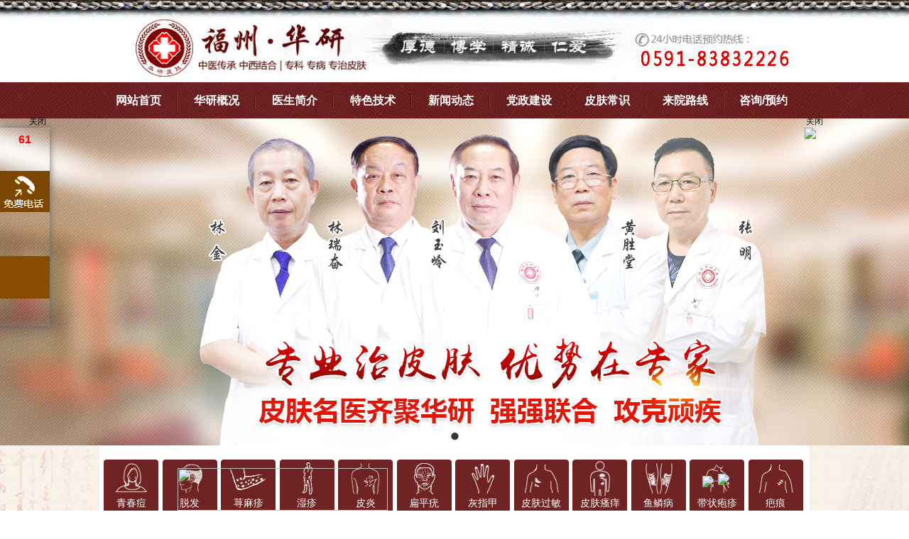

--- FILE ---
content_type: text/html; charset=gb2312
request_url: http://www.junwei198.com/pfsy/630.html
body_size: 4287
content:
<!DOCTYPE html PUBLIC "-//W3C//DTD XHTML 1.0 Transitional//EN" "http://www.w3.org/TR/xhtml1/DTD/xhtml1-transitional.dtd">
<html xmlns="http://www.w3.org/1999/xhtml">
<head>
<meta http-equiv="Content-Type" content="text/html; charset=gb2312" />
<title>皮肤瘙痒的注意事项有哪些_福州华研皮肤病专科</title>
<meta name="keywords" content="皮肤瘙痒的注意事项有哪些" />
<meta name="description" content="皮肤瘙痒的注意事项有哪些？很多患者都很想了解这个问题。皮肤瘙痒是生活中常见的神经性皮肤病，在日常生活中出现的患者比较多，病因也相对而言比较复杂，每个患者的症状也大不相同，影响患者的正常生活，下面为大家介绍皮肤瘙痒的注意事项有哪些。" />
<link rel="stylesheet" href="/css/style.css" type="text/css" media="screen" />
<script type="text/javascript" language="javascript" src="/js/jquery.js"></script>
<script type="text/javascript" language="javascript" src="/js/common.js"></script>
<script language="javascript" type="text/javascript" src="/js/My97DatePicker/WdatePicker.js"></script>
</head>
<base target="_blank" />
<body>
<div align="center" class="top"><img src="/images/1.jpg" width="100%" alt="福州华研皮肤医院logo图" /></div>
<div class="nav">
    <div align="center" class="nav_son">
    	<ul class="autohei">
            <li><a href="/">网站首页</a></li>
            <li><a href="/yyjj/">华研概况</a></li>
            <li><a href="/ysjj/">医生简介</a></li>
            <li><a href="/swt/" rel="nofollow">特色技术</a></li>
            <li><a href="/xwdt/">新闻动态</a></li>
            <li><a href="/dzjs/">党政建设</a></li>
            <li><a href="/kp/">皮肤常识</a></li>
            <li><a href="/lylx/">来院路线</a></li>
            <li style="background:none"><a href="/swt/" rel="nofollow">咨询/预约</a></li>
        </ul>
    </div>
</div>
<div class="wj831_banner ">
  <div class="banner-bd">
    <ul>
      <li style="text-align:center;"><a href="/swt/" rel="nofollow"><img src="http://www.wjbyby.com/images/pc_banner.jpg" alt="京闽两地七大皮肤科主任5月22日至23日于福州华研皮肤专科联合会诊"></a></li>
    <!--  <li style="text-align:center;"><a href="/swt/" rel="nofollow"><img src="/images/banner_1.jpg" alt="福州华研皮肤医院专注皮肤健康"></a></li> -->
    </ul>
  </div>
  <div class="hd"><ul></ul></div>
</div>
<script type="text/javascript" language="javascript" src="/js/jquery.SuperSlide.2.1.1.js"></script>
<script type="text/javascript">
    jQuery(".wj831_banner").slide({ titCell:".hd ul", mainCell:".banner-bd ul", effect:"topLoop",  autoPlay:true, autoPage:true, trigger:"click" });	
</script>  
<div class="con">
    <div class="kuang">
        <div class="column">
    <ul class="autohei">
        <li style="margin:0px;"><a href="/qcd/" class="col-li01">青春痘</a></li>
        <li><a href="/tf/" class="col-li02">脱发</a></li>
        <li><a href="/xmz/" class="col-li03">荨麻疹</a></li>
        <li><a href="/sz/" class="col-li04">湿疹</a></li>
        <li><a href="/py/" class="col-li05">皮炎</a></li>
        <li><a href="/bpy/" class="col-li06">扁平疣</a></li>
        <li><a href="/hzj/" class="col-li07">灰指甲</a></li>
        <li><a href="/pfgm/" class="col-li08">皮肤过敏</a></li>
        <li><a href="/pfsy/" class="col-li09">皮肤瘙痒</a></li>
        <li><a href="/ylb/" class="col-li10">鱼鳞病</a></li>
        <li><a href="/dzpz/" class="col-li11">带状疱疹</a></li>
        <li><a href="/db/" class="col-li12">疤痕</a></li>
   </ul>
</div>    
<div class="con1">
    <ul>
        <li id="zpp_li">常见皮肤病</li>
        <li><a href="/bt/">斑秃</a></li>
        <li><a href="/mny/">毛囊炎</a></li>
        <li><a href="/mzjh/">毛周角化</a></li>
        <li><a href="/pfsy/">皮肤瘙痒</a></li>
        <li><a href="/tgx/">体癣</a></li>
        <li><a href="/tgx/">股癣</a></li>
        <li><a href="/swt/">花斑癣</a></li>
        <li><a href="/jc/">疥疮</a></li>
        <li><a href="/swt/">虱病</a></li>
        <li><a href="/pfgm/">皮肤过敏</a></li>
        <li><a href="/jcb/">酒糟鼻</a></li>
        <li><a href="/db/">疤痕</a></li>
        <li><a href="/dkdy/">痘坑痘印</a></li>
        <li><a href="/xcy/">寻常疣</a></li>
        <li><a href="/swt/">祛斑</a></li>
    </ul>
    <div class="blank15"></div> 
</div>      
        <div class="autohei con2">
    	    <div class="left">
                <div class="rpp921">
                    <div class="rpp921-t">
                        <h3><a href='http://www.junwei198.com//'>福州市皮肤病院</a> > <a href='/pfsy/'>皮肤瘙痒</a> > </h3>
                    </div>
                    <div class="zpp_wz">
            	        <h1> 皮肤瘙痒的注意事项有哪些</h1>
                        <div align="center" class="zpp_wz1"><span>来源：福州华研皮肤医院&#160;&#160;&#160;发布时间：2022-12-06&#160;&#160;&#160;<a href="/swt/" rel="nofollow">在线咨询/预约</a></span></div>
                        <div class="blank20"></div>
                         <p>&nbsp;　　皮肤瘙痒的注意事项有哪些？很多患者都很想了解这个问题。皮肤瘙痒是生活中常见的神经性皮肤病，在日常生活中出现的患者比较多，病因也相对而言比较复杂，每个患者的症状也大不相同，影响患者的正常生活，下面为大家介绍皮肤瘙痒的注意事项有哪些。</p>
<div>&nbsp;</div>
<div>　　皮肤瘙痒患者治疗期间，患者需要对自己的饮食习惯进行一个合理的规划，不能盲目的暴饮暴食。这样会对身体产生一定的影响。</div>
<div>&nbsp;</div>
<div>　　1、患者在秋季需要多喝水，还需要多吃一些清热解毒的食品。这样对患者的身体健康是有所帮助的。同时皮肤瘙痒也会出现一些好转的情况。</div>
<div>&nbsp;</div>
<div>　　2、患者不能食用辛辣食品。要尽量少吃或不吃辣椒、葱、姜、蒜、胡椒等燥热之品，这些食品对患者的身体危害是挺大的。不能食用。如果皮肤瘙痒出现病发的状况，可用香菜泡酒涂抹，这样会的防止皮肤瘙痒加剧。</div>
<div>&nbsp;</div>
<div>　　3、患者平时应多补充五谷杂粮。人体的新陈代谢机能都是通过维生素b族来维持的，缺乏维生素b族会使体内的新陈代谢产生障碍，就会对细胞功能产生影响，容易引发皮炎、痤疮等问题。因此，患者需要多食用一些谷类物质。</div>
<div>&nbsp;</div>
<div>　　以上就是&ldquo;皮肤瘙痒的注意事项有哪些？&rdquo;的简单介绍，患者在治疗是要多加注意护理，及时补充对机体有利的营养物质，如还有相关问题请咨询皮肤病医生，祝您在。</div>
                    </div>       
    	        </div>
            </div>
            <!--以上是做部分-->
            <div class="right con2_fr">
                <ul class="zpp_ul autohei" style="margin-bottom:10px;">
    <li class="zpp_li01"><a href="/swt/" rel="nofollow">在线咨询<br />为你解答疑惑</a></li>
    <li class="zpp_li02"><a href="/swt/" rel="nofollow">网上预约<br />挂号免排队</a></li>
    <li class="zpp_li04"><a href="/swt/" rel="nofollow">QQ医生<br />随时健康咨询</a></li>
    <li class="zpp_li03"><a href="/swt/" rel="nofollow">来院路线<br />即时路线指导</a></li>
</ul>
                <div class="con2_fr1">
                    <h2><img src="/images/rpp9121.png" alt="就诊时间早8:00~晚17:30" /></h2>
                    <h2><img src="/images/rpp-921.png" alt="健康热线0591-83832226" /></h2>
                </div>
                <div class="con2_fr_son">
            	    <div class="con2_fr_son1">
            	        <h2 class="left con2_fr_son2">相关推荐</h2>
                        <h3 class="right con2_fr_son3"><a href="/swt/" rel="nofollow">+MORE</a></h3>	
                    </div>
                    <ul class="zpp_ul1">
                        <li><a href="/pfsy/450.html" title="福州皮肤瘙痒的症状表现有哪些？">> 福州皮肤瘙痒的症状表现有哪些？</a></li>
<li><a href="/pfsy/98.html" title="[病因]了解皮肤瘙痒病因 及时对症治疗">> [病因]了解皮肤瘙痒病因 及时对</a></li>
<li><a href="/pfsy/630.html" title="皮肤瘙痒的注意事项有哪些">> 皮肤瘙痒的注意事项有哪些</a></li>
<li><a href="/pfsy/486.html" title="福建省皮肤病医院哪个医生比较好">> 福建省皮肤病医院哪个医生比较好</a></li>
<li><a href="/pfsy/99.html" title="[症状]专业医生解析不同部位皮肤瘙痒的症状">> [症状]专业医生解析不同部位皮肤</a></li>

                    </ul>
                </div>
                <div class="blank15"></div>
                <div class="con2_fr_son">
    <div  class="con2_fr_son1">
         <h2 class="left con2_fr_son2">近期资讯</h2>
         <h3 class="right con2_fr_son3"><a href="/swt/" rel="nofollow">+MORE</a></h3>	
    </div>
    <ul class="zpp_ul1">
        <li><a href="/tj/655.html" alt="福州胎记会发展成血管瘤吗">> 福州胎记会发展成血管瘤吗</a></li>
<li><a href="/sz/654.html" alt="福州湿疹冰敷可以缓解症状吗">> 福州湿疹冰敷可以缓解症状吗</a></li>
<li><a href="/py/653.html" alt="皮炎有哪些患病症状">> 皮炎有哪些患病症状</a></li>
<li><a href="/qcd/652.html" alt="患了青春痘要怎么治疗">> 患了青春痘要怎么治疗</a></li>
<li><a href="/hzj/651.html" alt="灰指甲存在着哪些治疗误区">> 灰指甲存在着哪些治疗误区</a></li>
<li><a href="/sz/650.html" alt="感染湿疹会有哪些症状表现">> 感染湿疹会有哪些症状表现</a></li>
<li><a href="/sz/649.html" alt="湿疹疾病有哪些危害">> 湿疹疾病有哪些危害</a></li>
<li><a href="/yc/648.html" alt="福州哪里的医院治疗狐臭好">> 福州哪里的医院治疗狐臭好</a></li>
<li><a href="/xmz/647.html" alt="哪些原因会造成过敏性荨麻疹的出">> 哪些原因会造成过敏性荨麻疹的出</a></li>
<li><a href="/yc/646.html" alt="生活中患了腋臭要做好哪些护理措">> 生活中患了腋臭要做好哪些护理措</a></li>
      
    </ul>
</div>
            </div>
            <!--以上是右部分-->
        </div>   
        <div class="zpp_con4">
            <div class="con4 autohei">
                <ul class="left">
                    <li class="zpp_li05"><a href="/swt/" rel="nofollow">问病情</a></li>
                    <li class="zpp_li06"><a href="/swt/" rel="nofollow">问治疗</a></li>
                    <li class="zpp_li07"><a href="/swt/" rel="nofollow">问费用</a></li>
                    <li class="zpp_li08"><a href="/swt/" rel="nofollow">找医生</a></li>
                </ul>
                <div class="right con4_fr"><a href="/swt/" rel="nofollow">点击在线咨询</a></div>    
            </div>
        </div>
    </div>
</div>
<!--一下是footer-->
<div class="lh_foot">
      <div class="lh_kuang">
         <div class="lh_nav">
            <a href="/">返回首页</a><a href="/yyjj/">华研概况</a><a href="/ysjj/">医生简介</a><a href="/swt/" rel="nofollow">就医指南</a><a href="/zlsb/">治疗设备</a><a href="/swt/" rel="nofollow">咨询/预约</a><a href="/sitemap.html">网站地图</a><a href="/lylx/" style="background:none">来院路线</a>
         </div>
         <div class="lh_nh">
            <div class="blank"></div>
            <div class="blank"></div>
            <div align="center"><img src="/images/lh_f_t1.png" /></div>
            <div class="zpp_zui1">
    	        <p>专业治疗：青春痘（痤疮）、脱发、腋臭、荨麻疹、湿疹、皮肤过敏、皮肤瘙痒等各种皮肤疾病</p>
            </div>
            <div class="blank"></div>
            <div class="autohei" style="padding:0 0px 0 219px;">
               <div class="left lh_wh">
                  <p>版权所有：福州华研皮肤专科<br/>备案号：<a herf="https://beian.miit.gov.cn/">闽ICP备19002658号-31</a><br/>咨询电话：0591-8383-2226<br/>医院地址：福建省福州市台江区五一南路1号（联信中心）<br/>市内乘车路线：<span>打铁垱站</span>→ 29路，或309路，或51路，或52路，或71路，或81路<br/></p>
                  <h4>注：网站信息仅供参考，任何关于疾病的建议都不能替代执业医师的面对面诊断，终以医院医生诊断为准。请谨慎参阅！</h4>
                  <p>友情链接</p>
                  

               </div>
            </div>
         </div>
      </div>  
</div>
<script type="text/javascript" src="/swt/swt.js"></script> 
<div style="height: 100px; text-align: center;"><a href="https://beian.miit.gov.cn">备案号：闽ICP备19002658号-31</a></div></body>
</html>


--- FILE ---
content_type: text/css
request_url: http://www.junwei198.com/css/style.css
body_size: 19837
content:
body,div,dl,dt,dd,ul,ol,li,h1,h2,h3,h4,h5,h6,pre,form,fieldset,input,textarea,p,blockquote,th,td,font{padding:0; margin: 0; font-family: "微软雅黑", Arial, Helvetica, sans-serif;}
table{ border-collapse:collapse; border-spacing:0;}
fieldset,img{ border:0; vertical-align:top;}
h1,h2,h3,h4,h5,h6 {font-weight:normal; font-size:100%;}
ol,ul,li,dl,dt,dd{ list-style:none;}
input,button,textarea,checkbox,select,radio,form{ vertical-align: top;}
a{ color:#000; text-decoration:none;}
a:link,a:visited{ text-decoration:none;}
a:hover{ text-decoration:underline;}
.red,.red a{ color:#71262d;}
.left{ float:left;}
.right{ float:right;}
.autohei{ height:auto; overflow:hidden; zoom:1;}
.clear{ font-size:0; line-height:0; clear:both; overflow:hidden; zoom:1;}
.blank{ height:10px; font-size:0; line-height:0; clear:both; overflow:hidden;}
.blank15{ height:15px; font-size:0; line-height:0; clear:both; overflow:hidden;}
.blank20{ height:20px; font-size:0; line-height:0; clear:both; overflow:hidden;}
body{ font-size:12px; color:#333; }
.kuang{ width:1000px; margin:0 auto;}


.top{ /*background:url(../images/top_bg_01.jpg) no-repeat center top;*/ width:100%; overflow:hidden;}
.nav{ background:url(../images/nav_bg1_02.jpg) no-repeat center top;}
.nav_son{ width:1000px; margin:0 auto;}
.nav_son ul{}
.nav_son ul li{ float:left; font-size:16px; font-weight:bold; width:110px; background:url(../images/li_bg_06.jpg) no-repeat center right; height:51px; text-align:center; line-height:51px;}
.nav_son ul li a{ color:#fff;}
#time{ color:#caaa6d; font-size:16px; font-weight:normal; width:172px; background:none;}
.ban{ background:url(../images/bna_bg_06.jpg) no-repeat center top; width:100%; overflow:hidden;}
.column{ height:88px; padding-top: 10px; background:#fff;}
.column ul{}
.column ul li{}

/*--病种分类--*/

.column{ height:88px; padding-top:20px;}
.column ul{ padding:0 6px;}
.column ul li{ width:77px; height:78px; margin-left:5.5px; display:inline; overflow:hidden; float:left;}
.column ul li a{ height:78px; display:block; font-size:14px; font-family:"微软雅黑"; color:#fff; text-align:center; line-height:124px;}
.column ul li a:hover{ color:#6f2322; text-decoration:none;}
.column ul li a.col-li01{ background:url(../images/col-ui01.jpg) no-repeat; margin-left:0px;}
.column ul li a.col-li02{ background:url(../images/col-ui02.jpg) no-repeat;}
.column ul li a.col-li03{ background:url(../images/col-ui03.jpg) no-repeat;}
.column ul li a.col-li04{ background:url(../images/col-ui04.jpg) no-repeat;}
.column ul li a.col-li05{ background:url(../images/col-ui05.jpg) no-repeat;}
.column ul li a.col-li06{ background:url(../images/col-ui06.jpg) no-repeat;}
.column ul li a.col-li07{ background:url(../images/col-ui07.jpg) no-repeat;}
.column ul li a.col-li08{ background:url(../images/col-ui08.jpg) no-repeat;}
.column ul li a.col-li09{ background:url(../images/col-ui09.jpg) no-repeat;}
.column ul li a.col-li10{ background:url(../images/col-ui10.jpg) no-repeat;}
.column ul li a.col-li11{ background:url(../images/col-ui11.jpg) no-repeat;}
.column ul li a.col-li12{ background:url(../images/col-ui12.jpg) no-repeat;}
.column ul li a.col-li01:hover{ background:url(../images/col-ui01-h.jpg) no-repeat;}
.column ul li a.col-li02:hover{ background:url(../images/col-ui02-h.jpg) no-repeat;}
.column ul li a.col-li03:hover{ background:url(../images/col-ui03-h.jpg) no-repeat;}
.column ul li a.col-li04:hover{ background:url(../images/col-ui04-h.jpg) no-repeat;}
.column ul li a.col-li05:hover{ background:url(../images/col-ui05-h.jpg) no-repeat;}
.column ul li a.col-li06:hover{ background:url(../images/col-ui06-h.jpg) no-repeat;}
.column ul li a.col-li07:hover{ background:url(../images/col-ui07-h.jpg) no-repeat;}
.column ul li a.col-li08:hover{ background:url(../images/col-ui08-h.jpg) no-repeat;}
.column ul li a.col-li09:hover{ background:url(../images/col-ui09-h.jpg) no-repeat;}
.column ul li a.col-li10:hover{ background:url(../images/col-ui10-h.jpg) no-repeat;}
.column ul li a.col-li11:hover{ background:url(../images/col-ui11-h.jpg) no-repeat;}
.column ul li a.col-li12:hover{ background:url(../images/col-ui12-h.jpg) no-repeat;}

.con{ background:url(../images/bodi_bg11_02.jpg) no-repeat center top;}
.con1{ background:#fff;}
.con1 ul{ margin:0 auto; overflow:hidden; background:url(../images/ul_bg_06.jpg) no-repeat center top; width:968px; height:36px; padding:2px;}
.con1 ul li{ float:left; color:#fff;font-size:14px; background:url(../images/li_bg1_06.jpg) no-repeat center right; padding:0 5px; height:36px; line-height:36px;}
.con1 ul li a{ color:#373737; }
#zpp_li{ background:#71252a; width:95px; height:36px; text-align:center;}
.con2{ background:#fff; padding:0 13px 15px 13px;}
.con2_fl{ width:703px; border:1px solid #dedcdc; border-bottom:none;}
.con2_fl h3{ background:url(../images/tit_bg_10.jpg) no-repeat center top; text-align:center; font-size:26px; font-weight:bold; color:#fff; width:703px; height:53px; line-height:53px;}
.con2_fl dl{ padding:18px 13px 23px 13px;}
.con2_fl dl dd{width:250px;height:215px;overflow:hidden;}
.con2_fl dl dd img{width:100%;height:auto;}
.con2_fl dl dt{ width:393px;}
.con2_fl dl dt ul{ overflow:hidden;margin-left:26px;}
.con2_fl dl dt ul li{ line-height:30px; color:#6f2429; font-size:15px; font-weight:bold; list-style:inside; width:80%;}
.con2_fl dl dt p{ font-size:13px; color:#5c5c5c; text-indent:26px; line-height:22px; margin-top:15px;}
.con2_fl_son{ padding:0 13px;}
.con2_fl_son h4{ font-size:14px; color:#000; line-height:20px;}
.con2_fl_son1{ margin-top:6px;}
.con2_fr{ width:253px;}
.con2_fr1{}
.con2_fr1 h2{ margin:10px 0;}
.zpp_ul{}
.zpp_ul li{ float:left; width:121px; font-size:14px; height:49px;}
.zpp_ul li a{ color:#373737; margin-left:38px; margin-top:5px; display:inline-block; width:84px;}
.zpp_li01{ background:url(../images/zpp_libg1_10.jpg) no-repeat center top; margin-right:10px;}
.zpp_li02{ background:url(../images/zpp_ibg2_10.jpg) no-repeat center top;}
.zpp_li04{ background:url(../images/zpp_libg4_14.jpg) no-repeat center top;margin-right:10px; margin-top:10px;}
.zpp_li03{ background:url(../images/zpp_libg3_14.jpg) no-repeat center top; margin-top:10px;}
.con2_fr_son{ border:1px solid #dedcdc;}
.con2_fr_son1{ background:url(../images/tit_bg2_21.jpg) no-repeat center top; width:251px;  height:37px; line-height:37px;}
.con2_fr_son2{ font-size:20px; color:#fff; font-weight:bold; padding-left:10px;}
.con2_fr_son3{ width:45px; height:16px; text-align:center; line-height:16px; border:1px solid #9e686d; margin-right:6px; margin-top:11px;}
.con2_fr_son3 a{ color:#fff; font-size:10px;}
.zpp_ul1{ padding:11px 12px;}
.zpp_ul1 li{ font-size:14px; margin:7px 0;overflow: hidden;height: 19px;}
.zpp_ul1 li a{ color:#676767;}



.zpp_con3{ background:#fff; padding:0 13px;}
.con3{border:1px solid #dedcdc;}
.con3 dl{}
.con3 dl dt{ margin-left:10px;}
.con3 dl dd{ width:815px;}
.con3 dl dd ul{ margin-top:-10px; margin-left:5px;}
.con3 dl dd ul li{ position:relative; float:left; margin-right:10px; margin-top:10px; width:152px; height:114px; cursor:pointer;}
.con3 dl dd ul li:hover img{ opacity:1;filter:alpha(opacity=100);}
.con3 dl dd ul li img{ opacity:0.5;filter:alpha(opacity=50);
		-moz-opacity:.5;
		-ms-opacity:.5;
		-o-opacity:.5;
		-webkit-opacity:.5;transition: all .5s ease;}
.con3 dl dd ul li h3{ background:url(../images/img6_42.png) no-repeat center top; position:absolute; width:152px; height:28px; text-align:center; line-height:28px; color:#712525; font-size:16px; font-weight:bold; bottom:0px; left:0;}
.con3 dl dd ul li h3 a{color:#712525;}
.zpp_con4{ padding:15px 13px 23px 13px; background:#FFF;}
.con4{ background:url(../images/sy_bg_03.jpg) no-repeat center top; height:177px;}
.con4 ul{ margin:49px 0 0 32px;}
.con4 ul li{ float:left; width:99px; height:32px; text-align:center; font-size:16px; margin-right:25px; padding-top:54px;}
.con4 ul li a{ color:#fff;}
.zpp_li05{ background:url(../images/img_bg1_50.jpg) no-repeat center top;}
.zpp_li06{ background:url(../images/img_bg2_50.jpg) no-repeat center top;}
.zpp_li07{ background:url(../images/img_bg3_50.jpg) no-repeat center top;}
.zpp_li08{ background:url(../images/img_bg4_50.jpg) no-repeat center top;}
.con4_fr{ background:url(../images/annu_bg_06.png) no-repeat center top; font-size:16px; width:153px; height:49px; text-align:center; line-height:40px; margin:115px 204px 0 0;}
.con4_fr a{ color:#fff;}
.con5{ border:1px solid #dedcdc; padding:3px; }
.con5_son1{ padding:15px 11px 11px 10px; position:relative; overflow:hidden;}
.con5_son{overflow:hidden; padding-left:0px; margin:0 auto}
.con5_son ul li{ float:left; width:372px; height:182px; margin:0 10px;}
.con5_son ul li dl dt{ width:192px; height:182}
.con5_son ul li dl dt h6{ font-size:12px; color:#717171; line-height:20px; width:192px;}
.con5_son ul li dl dt h6 span{ font-size:14px; color:#383838;}
.con5_son ul li h4{ color:#71262d; font-size:16px;}
.con5_son ul li h4 span{ font-size:25px; font-weight:bold;}
.con5_son ul li h4 span a{ color:#3f3f3f;}
.zpp_annu{ overflow:hidden; margin-top:10px;}
.zpp_annu a{display:inline-block; float:left; font-size:14px; color:#fff;height:30px; text-align:center; line-height:30px; background:url(../images/tel_bg_03.jpg) no-repeat center top; width:84px; margin-right:5px; }
#gund_zz1left{ position:absolute; top:65px;}
#gund_zz1right{ position:absolute; left:900px; top:70px; }


.zpp_guahao{}
.zpp_guahao_fl{ width:685px;}
.zpp_guahao_fl tr td{ border:1px solid #cccccc;}
.w7a{ width:687px;}
.w7_tit{ font-size:26px; line-height:53px;padding-left:14px; color:#3c1e05;}
.w7a_1 ul{ padding:0px 0px 0px 85px;}
.w7a_1 ul li { line-height:46px; color:#333333;}
.w7a_1 ul li span{}
.w7a_1 ul li img{ vertical-align:middle;}
.w7_txt1{ width:65px; line-height:24px; border:1px solid #acacac; vertical-align:middle; margin-right:2px; color:#4c4c4c;}
.w7_txt2{ width:47px; line-height:24px; border:1px solid #acacac;  vertical-align:middle; margin-right:2px;}
.w7_set1{ width:61px; height:24px; line-height:24px; border:1px solid #acacac;  vertical-align:middle; margin-right:2px;}
.w7_txt3{ width:101px; line-height:24px; border:1px solid #acacac; vertical-align:middle; margin-right:2px;}
.w7_set2{ width:101px; height:24px; line-height:24px; border:1px solid #acacac;  vertical-align:middle; margin-right:2px;}
.w7_txt4{ width:61px; line-height:24px; border:1px solid #acacac; vertical-align:middle; margin-right:0px;}
.w7_submit{ width:107px; height:24px; border:0; background:url(../images/w7_but_bg.png) no-repeat center top; vertical-align:middle;}
.w7a_1{ overflow:hidden; width:332px; padding-left:7px}
.w7a_1 li { line-height:46px; color:#4c4c4c; font-size:12px}
.w7a_1 li span{}
.w7a_1 li img{ vertical-align:middle;}
.w7_txt1{ width:65px; line-height:24px; border:1px solid #acacac; vertical-align:middle; margin-right:2px;}
.w7_txt2{ width:47px; line-height:24px; border:1px solid #acacac;  vertical-align:middle; margin-right:2px;}
.w7_set1{ width:61px; height:24px; line-height:24px; border:1px solid #acacac;  vertical-align:middle; margin-right:2px;}
.w7_txt3{ width:101px; line-height:24px; border:1px solid #acacac; vertical-align:middle; margin-right:2px;}
.w7_set2{ width:101px; height:24px; line-height:24px; border:1px solid #acacac;  vertical-align:middle; margin-right:2px;}
.w7_txt4{ width:61px; line-height:24px; border:1px solid #acacac; vertical-align:middle; margin-right:0px;}
.w7_submit1{ width:107px; height:24px; border:0; background:url(../images/yuyue_13.jpg) no-repeat center top; vertical-align:middle;}
.zpp_guahao_fr{ width:275px; border:1px solid #cccccc; overflow:hidden;}
.zpp_guahao_fr h6{ background:url(../images/z77_bg_07.jpg) no-repeat center top; width:277px; height:46px; text-align:center; font-size:15px; font-weight:bold; color:#fff; padding-top:5px;}
.zpp_guahao_fr ul{ }
.zpp_guahao_fr1{padding:9px 15px; overflow:hidden}
.zpp_guahao_fr ul li{ font-size:14px; color:#565656; margin:3px 0;}
.zpp_guahao_fr2{ width:163px; height:28px; line-height:28px; margin:0 auto 7px auto;; text-align:center; font-size:15px; background:#e95c0d;}
.zpp_guahao_fr2 a{ color:#fff;}






















.footer{ background:url(../images/footer.png) repeat-x; overflow:hidden;padding:43px 0 0 0;}
.lh_di_n{ overflow:hidden; background:url(../images/nav_bbb.png) no-repeat center top; text-align:center;}
.lh_di_n a{ display:inline-block; height:44px; line-height:44px; font-size:15px; background:url(../images/nav_v.png) no-repeat right; width:98px; color:#FFF;}

.lh_r_gh{ width:510px; overflow:hidden; color:#FFF; font-size:14px; line-height:20px; padding-top:10px;}
.lh_hg_f{ background:url(../images/xo_na_bg.png) no-repeat center top; overflow:hidden; color:#ffc2c2; font-size:14px; text-align:center; height:54px; line-height:60px;}






/*列表页*/
.rpp921{ width:705px;}
.rpp921-t{ border-bottom: 1px dashed #b5a299; padding-bottom:4px;}
.rpp921-t h3{ font-size:14px; line-height:25px;  background:url(../images/rpp4.jpg) no-repeat center left;padding-left:36px;}
.rpp921-t h3 a{color:#3a3a3a;}
.rpp921-c{ margin-top:16px; overflow:hidden;}
.rpp921-c p{ font-size:18px; line-height:33px; color:#3a3a3a;padding-top:30px;}
.rpp921-c p span{ font-weight:bold; color:#792930;}
.rpp921-c i{ margin-right:43px; width:317px; height:209px;}
.rpp921-c i:hover img{opacity:1;filter:alpha(opacity=100);}
.rpp921-c i img{opacity:0.5;filter:alpha(opacity=50);
		-moz-opacity:.5;
		-ms-opacity:.5;
		-o-opacity:.5;
		-webkit-opacity:.5;}
.rpp921-b{ overflow:hidden;margin-top:27px;padding-left:30px;}
.rpp921-b ul{ padding-top:20px;}
.rpp921-b ul li{font-size:16px; line-height:28px; color:#3a3a3a; background:url(../images/rpp1.jpg) no-repeat center left; padding-left:23px;}
.zpp_lbul{ overflow:hidden;}
.zpp_lbul li{ float:left; margin:5px;}



/*以上是文章页*/


.zpp_wz{}
.zpp_wz h1{ font-size:22px; font-weight:bold; color:#000; text-align:center; margin:33px 0 13px 0;}
.zpp_wz1{ color:#313131;}
.zpp_wz1 span{ background:#f1f1f1; display:inline-block;height:26px; line-height:26px; text-align:center; padding:0 30px;}
.zpp_wz1 span a{ color:#6f2323;}
.zpp_wz p{line-height: 25px;color: #000000;font-size: 14px; padding: 5px 20px; font-family:"宋体"} 
.zpp_wz img{max-width:500px;height:auto;}


/*以下是专家*/


.zpp_zj{ width:705px;}
.zpp_zj dl{ padding:8px 80px 13px 8px; background:url(../images/zjbj.jpg) no-repeat center top; height:305px;}
.zpp_zj dl dd{}
.zpp_zj dl dt{ width:350px;}
.zpp_zj dl dt h3{ font-size:18px; color:#503a2b; border-bottom:1px solid #acacac}
.zpp_zj dl dt h3 span{}
.zpp_zj dl dt h3 span cite{ font-size:36px; font-weight:bold; font-style:normal;border-bottom:1px solid #c56b6b; }
.zpp_zj dl dt ul{}
.zpp_zj dl dt ul li{ border-bottom:1px dashed #c69f56; overflow:hidden; padding:15px 0;}
.zpp_zj dl dt ul li p{ width:280px; color:#545454; line-height:20px; margin-top:8px; margin-right:5px;}
.zpp_zj dl dt ul li a{ margin:0 5px;}





/*新闻页*/

.news_list{ width:705px;}
.news_list dl{overflow:hidden;padding:15px 0;border-bottom:#acacac 1px dashed;width:695px;}
.news_list dl dt{float:left;width: 250px;height: 130px;overflow: hidden;}
.news_list dl dt img{width:100%;height:auto;}
.news_list dl dd{width:430px;float:right;}
.news_list h2{font-size:20px;font-weight:bold;color:#71252a;padding-bottom:10px;line-height:28px;}
.news_list p{text-indent:2em;line-height:22px;font-size:14px; color:#545454}
.news_list p a{color:#a90101;}
.clinic_news{margin-bottom:0;}

.pagelist{display:table;margin:0 auto; border-collapse:separate;border-spacing: 5px;}
.pagelist ul li{display:table-cell;border:#acacac 1px solid;text-align:center;padding:10px;}

/*20151017banner*/
.wj831_banner { position:relative; width:100%; }
.wj831_banner  .banner-bd { height:461px; }
.wj831_banner  .banner-bd ul li a { height:461px; display:block; }
.wj831_banner  .banner-bd .ban01{ background:url(/images/banner1.jpg) no-repeat center top;}
.wj831_banner  .banner-bd .ban02{ background:url(/images/ban1.jpg) no-repeat center top;}
.wj831_banner  .banner-bd .ban03{ background:url(/images/banner2.jpg) no-repeat center top;}
.wj831_banner  .banner-bd .ban04{ background:url(/images/lidong.jpg) no-repeat center top;}


.wj831_banner .hd{ width:100%;  position:absolute; z-index:1; bottom:0; left:0; height:22px; line-height:30px; text-align:center; }	
.wj831_banner .hd ul{ margin:0 auto; overflow:hidden; width:500px;}
.wj831_banner .hd ul li{ cursor:pointer; display:inline-block; *display:inline; zoom:1; width:11px; height:11px; margin:4px; background:url(/images/dot-black.png) 0 0; overflow:hidden;line-height:9999px; filter:alpha(opacity=40);opacity:0.4; 	}	
.wj831_banner .hd ul .on{cursor:pointer; display:inline-block; *display:inline; zoom:1; width:11px; height:11px; margin:4px; background:url(/images/dot-black.png) 0 0; overflow:hidden;line-height:9999px; filter:alpha(opacity=100);opacity:1; 	}

/*20151019fot*/
.zpp_footer{ background:#712525; padding:47px 0 53px 0;}
	.zpp_fl{ margin-left:28px;}
	.zpp_fl p{ font-size:14px; color:#fff; line-height:22px;}
	.zpp_fl p span{ color:#ffff00;}
	.zpp_zui{ background:url(/images/ft_bg_11.jpg) no-repeat center top; width:662px; height:47px; line-height:47px; text-align:center; margin-left:160px;}
	.zpp_zui p{ color:#ffffff; font-size:14px;}
	
	/*20151029fot*/
	.wr_kuang{ width:1000px; margin:0 auto; overflow:hidden;zoom:1; height:auto;}
	.lh_foot{ background:url(/images/lh_foot_bg.jpg); overflow:hidden; height:500px;}
.lh_kuang{ width:980px; margin:0 auto;}
.lh_nav{ background:url(/images/lh_n_bg.png) no-repeat; height:57px; line-height:57px; text-align:center;}
.lh_nav a{ color:#712525; font-size:20px; display:inline-block; background:url(/images/lh_nav_x.png) no-repeat right center; padding:0 20px; font-family:"微软雅黑";}
.zpp_zui1{ background:url(/images/ft_bg_11.jpg) no-repeat center top; width:662px; height:47px; line-height:47px; text-align:center; margin:0 auto;}
.zpp_zui1 p{ color:#ffffff; font-size:14px; font-family:"微软雅黑";}
.lh_wh{ overflow:hidden; width:607px;}
.lh_wh p{ color:#ffffff; line-height:30px; font-size:14px; font-family:"微软雅黑";}
.lh_wh p span{ color:#ffff11; font-size:16px;}
.lh_wh h4{ font-size:16px; color:#ffffff; font-family:"微软雅黑"; margin-top:5px;}
 


.zpp_guahao_fl{ width:973px; margin:0 auto;}
.zpp_guahao_fl tr td{ border:1px solid #cccccc;}
.w7_tit{ font-size:26px; line-height:53px;padding-left:14px; color:#3c1e05;}
.w7_submit{ width:107px; height:24px; border:0; background:url(/images/w7_but_bg.png) no-repeat center top; vertical-align:middle;}
.w7a_1{ overflow:hidden; width:383px; padding-left:40px}
.w7a_1 li { line-height:46px; color:#4c4c4c; font-size:14px}
.w7a_1 li span{}
.w7a_1 li img{ vertical-align:middle;}
.w7_txt1{ width:86px; line-height:24px; border:1px solid #acacac; vertical-align:middle; margin-right:2px;}
.w7_txt2{ width:59px; line-height:24px; border:1px solid #acacac;  vertical-align:middle; margin-right:2px;}
.w7_set1{ width:61px; height:24px; line-height:24px; border:1px solid #acacac;  vertical-align:middle; margin-right:2px;}
.w7_txt3{ width:121px; line-height:24px; border:1px solid #acacac; vertical-align:middle; margin-right:2px;}
.w7_set2{ width:117px; height:24px; line-height:24px; border:1px solid #acacac;  vertical-align:middle; margin-right:2px;}
.w7_txt4{ width:61px; line-height:24px; border:1px solid #acacac; vertical-align:middle; margin-right:0px;}
.w7_submit1{ width:107px; height:24px; border:0; background:url(/images/yuyue_13.jpg) no-repeat center top; vertical-align:middle;}
   
   
   


--- FILE ---
content_type: text/javascript
request_url: http://www.junwei198.com/swt/swt.js
body_size: 1329
content:
document.write('<script type="text/javascript" src="https://vipz1-szak3.kuaishang.cn/bs/ks.j?cI=230563&fI=68373" charset="utf-8"></script>');
//中间弹窗
//document.writeln('<script src="/swt/swt_content.js" type="text/javascript"></script>');
//左侧
document.writeln('<script src="/swt/swt_left.js" type="text/javascript"></script>');	
//底部
document.writeln('<script src="/swt/swt_dibu.js" type="text/javascript"></script>');




//右侧
 document.writeln("<div  style='height:430px; z-index:9999999;  width: 145px; position:fixed !important; _position:absolute;_bottom:auto;_top:expression(eval(document.documentElement.scrollTop+document.documentElement.clientHeight-this.offsetHeight-(parseInt(this.currentStyle.marginTop,10)||0)-(parseInt(this.currentStyle.marginBottom,10)||0))); top:50%;margin-top:-180px; right: 2px;' id='BodyDiv_r'>");

document.write("<div id='divOnlinegh' style='left:2px;top:-17px;width:27px;font-size:12px; POSITION:absolute;'><a onclick='HiddenDiv_r();' style=\"cursor:pointer;color:#000;\">关闭</a></div>");



document.writeln("<div><a href='/swt/' target='_blank'><img src='http://www.cd5120.net/swt/img/left.jpg'  /></a></div>");



document.writeln("</div>");







	function HiddenDiv_r(){

		document.getElementById("BodyDiv_r").style.display = "none";

	}

--- FILE ---
content_type: text/javascript
request_url: http://www.junwei198.com/swt/swt_left.js
body_size: 13403
content:
//左侧
document.writeln("<style>");
document.writeln("* {");
document.writeln("    margin: 0;");
document.writeln("    padding: 0;");
document.writeln("}");
document.writeln("* {");
document.writeln("    margin: 0;");
document.writeln("    padding: 0;");
document.writeln("}");
document.writeln("#divR {");
document.writeln("    position: fixed;");
document.writeln("    width: 70px;");
document.writeln("    height: 280px;");
document.writeln("    box-shadow: 0px 0px 10px #666;");
document.writeln("    left: 0px;");
document.writeln("    top: 50%;");
document.writeln("    margin-top: -180px;");
document.writeln("    z-index: 999;");
document.writeln("}");
document.writeln("body {");
document.writeln("    font-size: 12px;");
document.writeln("    font-family: \'Microsoft YaHei\';");
document.writeln("}");
document.writeln("body {");
document.writeln("    font-size: 12px;");
document.writeln("    font-family: \'Microsoft YaHei\';");
document.writeln("    color: #666666;");
document.writeln("}");
document.writeln("a {");
document.writeln("    text-decoration: none;");
document.writeln("    color: #666666;");
document.writeln("}");
document.writeln("a {");
document.writeln("    text-decoration: none;");
document.writeln("    color: #666666;");
document.writeln("}");
document.writeln("a {");
document.writeln("    text-decoration: none;");
document.writeln("    color: #000;");
document.writeln("}");
document.writeln(".divRzx {");
document.writeln("    position: relative;");
document.writeln("    background: url(http://www.cd5120.net/swt/img/left.png) no-repeat 0 0;");
document.writeln("    width: 70px;");
document.writeln("    height: 60px;");
document.writeln("}");
document.writeln("a:hover, a:active, a:focus {");
document.writeln("    color: #e4007f;");
document.writeln("    text-decoration: none;");
document.writeln("    outline: none;");
document.writeln("}");
document.writeln(".divRaddre {");
document.writeln("    position: relative;");
document.writeln("    background: url(http://www.cd5120.net/swt/img/left.png) no-repeat 0 -123px;");
document.writeln("    width: 70px;");
document.writeln("    height: 60px;");
document.writeln("}");
document.writeln(".backto_top {");
document.writeln("    position: relative;");
document.writeln("    background: url(http://www.cd5120.net/swt/img/left.png) no-repeat 0 -244px;");
document.writeln("    width: 70px;");
document.writeln("    height: 40px;");
document.writeln("}");
document.writeln(".code_link {");
document.writeln("    background: #874c00 url(http://www.cd5120.net/swt/img/wx_icon.png) no-repeat center center;");
document.writeln("    width: 70px;");
document.writeln("    height: 60px;");
document.writeln("}");
document.writeln(".tell_link {");
document.writeln("    background: url(/swt/img/left.png) no-repeat 0 -185px;");
document.writeln("    width: 70px;");
document.writeln("    height: 58px;");
document.writeln("    float: right;");
document.writeln("}");
document.writeln("#divR a {");
document.writeln("    display: block;");
document.writeln("    margin-bottom: 1px;");
document.writeln("}");
document.writeln(".divRtell {");
document.writeln("    position: relative;");
document.writeln("    margin-bottom: 1px;");
document.writeln("    width: 70px;");
document.writeln("    height: 58px;");
document.writeln("}");
document.writeln(".divRqq {");
document.writeln("    position: relative;");
document.writeln("    background: url(http://www.cd5120.net/swt/img/left.png) no-repeat 0 -61px;");
document.writeln("    width: 70px;");
document.writeln("    height: 60px;");
document.writeln("}");
document.writeln(".divRcode {");
document.writeln("    position: relative;");
document.writeln("    margin-bottom: 1px;");
document.writeln("    width: 70px;");
document.writeln("    height: 60px;");
document.writeln("}");
document.writeln(".divRcode_inner {");
document.writeln("    position: absolute;");
document.writeln("    width: 224px;");
document.writeln("    left: 0px;");
document.writeln("    top: 0px;");
document.writeln("}");
document.writeln(".code_img {");
document.writeln("    position: absolute;");
document.writeln("    left: -230px;");
document.writeln("    top: -61px;");
document.writeln("    background: url(http://www.cd5120.net/swt/img/weixin.png) no-repeat;");
document.writeln("    width: 149px;");
document.writeln("    height: 180px;");
document.writeln("    z-index: -1;");
document.writeln("}");
document.writeln(".divRtell_inner {");
document.writeln("    position: absolute;");
document.writeln("    width: 300px;");
document.writeln("    left: 0px;");
document.writeln("    top: 0px;");
document.writeln("}");
document.writeln(".tell_form {");
document.writeln("    background-color: #874c00;");
document.writeln("    float: right;");
document.writeln("    height: 58px;");
document.writeln("    width: 230px;");
document.writeln("}");
document.writeln(".tell_form .inner {");
document.writeln("    display: inline;");
document.writeln("    float: right;");
document.writeln("    height: 33px;");
document.writeln("    margin-right: 1px;");
document.writeln("    margin-top: 12px;");
document.writeln("    width: 220px;");
document.writeln("}");
document.writeln("input {");
document.writeln("    border: none;");
document.writeln("}");
document.writeln(".tell_form .inner input, .tell_form .inner a {");
document.writeln("    display: block;");
document.writeln("    float: left;");
document.writeln("}");
document.writeln(".tell_form .inner input {");
document.writeln("    color: #303030;");
document.writeln("    font-size: 12px;");
document.writeln("    height: 23px;");
document.writeln("    width: 150px;");
document.writeln("    padding: 5px 0 5px 3px;");
document.writeln("}");
document.writeln("#sub_btn {");
document.writeln("    background: url(http://www.cd5120.net/swt/img/left.png) no-repeat -78px 0;");
document.writeln("    width: 62px;");
document.writeln("    height: 33px;");
document.writeln("}");
document.writeln("em, i {");
document.writeln("    font-style: normal;");
document.writeln("}");
document.writeln("em, i {");
document.writeln("    font-style: normal;");
document.writeln("}");
document.writeln("em, i {");
document.writeln("    font-style: normal;");
document.writeln("}");
document.writeln("#divRsjs {");
document.writeln("    position: absolute;");
document.writeln("    left: 26px;");
document.writeln("    top: 8px;");
document.writeln("    color: red;");
document.writeln("    font-size: 16px;");
document.writeln("    font-weight: 700;");
document.writeln("}");
document.writeln("</style>");
document.writeln("</head>");
document.writeln("<body>");
document.writeln("<script>");
document.writeln("document.write(\'<script type=\"text/javascript\"  data-lxb-uid=\"10411616\" data-lxb-gid=\"174707\" src=\"http://lxbjs.baidu.com/api/asset/api.js?t=\' + new Date().getTime() + \'\" charset=\"utf-8\"></scr\' + \'ipt>\' );");
document.writeln("</script>");
document.writeln("    <div id=\'divR\'>");
document.write("<div id='divOnlinegh' style='right:2px;top:-17px;width:27px;font-size:12px; POSITION:absolute;'><a onclick='HiddenDiv_l();' style=\"cursor:pointer;color:#000;\">关闭</a></div>");
document.writeln(" <a title=\'在线预约\' class=\'swt divRzx\' href=\"/swt/\" onclick=\"openZoosUrl('chatwin','&e=%25u9366%25u3127%25u568E%25u935C%25u3128%25uE1D7');return false;\"><i id=\'divRsjs\'>61</i></a>");
document.writeln("        <div class=\'divRtell\'>");
document.writeln("            <div id=\'left-one\' class=\'divRtell_inner\' style=\'left:-230px;\'>");
document.writeln("                <a title=\'免费回电\'   class=\'swt tell_link\' href=\'#\'></a>");
document.writeln("                <div class=\'tell_form\'>");
document.writeln("                    <div class=\'inner\'>");
document.writeln("                        <input name=\'电话\' name=\"telInput\" id=\"telInput\" onfocus=\"if (placeholder ==\'请输入您的电话号码\'){placeholder =\'\'}\" placeholder=\"请输入您的电话号码\" onblur=\"if (placeholder ==\'\'){placeholder=\'请输入您的电话号码\'}\">");
document.writeln("                        <input name=\'send\' style=\'width:62px;height:33px;\' type=\"button\" id=\"callBtn1\" name=\"callBtn1\" value=\'免费回电\'>");
document.writeln("                    </div>");
document.writeln("                </div>");
document.writeln("            </div>");
document.writeln("        </div>");
document.writeln("<script>");
document.writeln("document.getElementById(\"callBtn1\").onclick = function () { ");
document.writeln("lxb.call(document.getElementById(\"telInput\"));");
document.writeln("};");
document.writeln("</script>");	
document.writeln("        <a title=\'预约专家\' class=\'swt divRaddre\' href=\"/swt/\" onclick=\"openZoosUrl('chatwin','&e=%25u9366%25u3127%25u568E%25u935C%25u3128%25uE1D7');return false;\"></a>");
document.writeln("        <div class=\'divRcode\'>");
document.writeln("            <div id=\'left-two\' class=\'divRcode_inner\'>");
document.writeln("                <a title=\'微信二维码\' class=\'code_link\' target=\'_blank\' date=\'\'></a>");
document.writeln("                <div id=\'StwoImg\' class=\'code_img\' style=\'left: -230px;\'></div>");
document.writeln("            </div>");
document.writeln("        </div>");
document.writeln("        <a title=\'返回顶部\' class=\'backto_top\' onclick=\'pageScroll()\' href=\'#\' target=\'_self\'></a>");
document.writeln("    </div>");
document.writeln("<script>");
document.writeln("(function () {");
document.writeln("var Sone = document.getElementById(\'left-one\');");
document.writeln("var Stwo = document.getElementById(\'left-two\');");
document.writeln("var StwoImg = document.getElementById(\'StwoImg\');");
document.writeln("var timer = null;");
document.writeln("var timer2 = null;");
document.writeln("Sone.onmouseover=function () {");
document.writeln("    startMove(5,0,this);");
document.writeln("}");
document.writeln("Sone.onmouseout=function () {");
document.writeln("    startMove(-5,-230,this);");
document.writeln("}");
document.writeln("Stwo.onmouseover=function () {");
document.writeln("    startMove(5,90,this,StwoImg);");
document.writeln("}");
document.writeln("Stwo.onmouseout=function () {");
document.writeln("    startMove(-5,-230,this,StwoImg);");
document.writeln("}");
document.writeln("");
document.writeln("function startMove(speed,iTarget,obj,objl) {");
document.writeln("    if (objl) {");
document.writeln("        clearInterval(timer2);");
document.writeln("");
document.writeln("        timer2= setInterval(function () {");
document.writeln("            if (objl.offsetLeft==iTarget) {");
document.writeln("                clearInterval(timer2)");
document.writeln("            } else {");
document.writeln("                objl.style.left=objl.offsetLeft+speed+\'px\';");
document.writeln("            };");
document.writeln("        },1)");
document.writeln("    } else {");
document.writeln("        clearInterval(timer);");
document.writeln("");
document.writeln("        timer= setInterval(function () {");
document.writeln("            if (obj.offsetLeft==iTarget) {");
document.writeln("                clearInterval(timer)");
document.writeln("            } else {");
document.writeln("                obj.style.left=obj.offsetLeft+speed+\'px\';");
document.writeln("            };");
document.writeln("        },1)");
document.writeln("    }");
document.writeln("}");
document.writeln("})();");
document.writeln("</script>");


	function HiddenDiv_l(){

		document.getElementById("divR").style.display = "none";

	}
/*document.writeln("");
document.writeln("<style>");
document.writeln("#bottom_adqq1 { WIDTH:150px; HEIGHT: auto; display: blcok; overflow: hidden; z-index: 1001; margin: 0 auto; FLOAT: left; left: 0px; top: 120px; POSITION: fixed; _POSITION: absolute;top: expression(offsetParent.scrollTop+document.documentElement.clientHeight-this.offsetHeight -120);");
document.writeln("}");
document.writeln("#bottom_adqq1 .tit, #bottom_adqq1 .ad_body { width: 100%; height: auto; display: block; margin: 0 auto; font-size: 13px; }");
document.writeln("#bottom_adqq1 .tit { width: 100%; }");
document.writeln("#bottom_adqq1 .ad_body { padding: 6px 0px 6px 0px; }");
document.writeln("#bottom_adqq1 .tit .guanbi {position: absolute;right: 1px;top: 6px; }");
document.writeln(".tit a{ color:red}");
document.writeln("</style>");
document.writeln("<script type=\"text/javascript\">");
document.writeln("function toggleqq222() {");
document.writeln("document.getElementById(\'bottom_adqq1\').style.visibility=\"hidden\";");
document.writeln("}");
document.writeln("</script>");
document.writeln("");
document.writeln("<div id=\"bottom_adqq1\">");
document.writeln("  <div class=\"tit\">");
document.writeln("    <a onclick=\"toggleqq222()\" target=\"_parent\" class=\"guanbi\"><img src=\"/swt//swt/img/gb.jpg\" /></a>");
document.writeln('<div class="ad_body"><a onclick=\"openZoosUrl(\'chatwin\',\'&e=%25u9366%25u3127%25u568E%25u935C%25u3128%25uE1D7\');return false;\" href=\"javascript:void(0)\" ><img src="/swt//swt/img/left.gif" border="0" /></a></div></div>');
document.writeln("</div>");*/








--- FILE ---
content_type: text/javascript
request_url: http://www.junwei198.com/swt/swt_dibu.js
body_size: 1459
content:
/*底部*/
document.writeln("<style>");
document.writeln(".lxtt_pifu{ background:url(http://www.cd5120.net/swt/img/lfx_dd.png) repeat-x; height:60px;width:100%;bottom:0px;right:0px;  position:fixed;z-index:999;_position:absolute;_top: expression(eval((document.compatMode&&document.compatMode==\"CSS1Compat\")?documentElement.scrollTop+documentElement.clientHeight-this.clientHeight-1:document.body.scrollTop+document.body.clientHeight-this.clientHeight-1));}");
document.writeln(".lxtt_cent{ width:780px; margin:0 auto;}");
document.writeln(".lxtt_cent ul{ float:right; padding:8px 3px 0 0;}");
document.writeln(".lxtt_cent ul li{ float:left; margin-left:6px; display:inline;}");
document.writeln(".lxtt_cent ul li span{ padding-top:3px; display:inline-block;}");
document.writeln("</style>");




document.writeln("<div class=\"lxtt_pifu\">");
document.writeln("<div class=\"lxtt_cent\">");
document.writeln("    	<div style=\"float:left;\"><img src=\"http://www.cd5120.net/swt/img/ldf_f4.png\" width=\"296\" height=\"60\" /></div>");
document.writeln("      <ul>");
document.writeln("       	  <li><span><a  target=\"_self\"  ><img src=\"http://www.cd5120.net/swt/img/ldf_f1.jpg\"/></a></span></li>");
document.writeln("          <li><a href=\"/swt/\"><img src=\"http://www.cd5120.net/swt/img/ldf_f3.gif\"/></a></li>");
document.writeln("      </ul>");
document.writeln("    </div>");
document.writeln("</div>");












